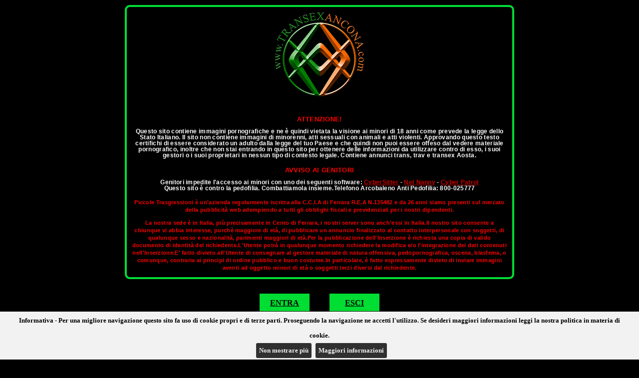

--- FILE ---
content_type: text/html
request_url: https://www.transexaosta.com/home.asp?xpag=6
body_size: 6473
content:

<!DOCTYPE html PUBLIC "-//W3C//DTD XHTML 1.0 Transitional//EN" "http://www.w3.org/TR/xhtml1/DTD/xhtml1-transitional.dtd">
<html xmlns="http://www.w3.org/1999/xhtml">
<head>
<meta http-equiv="Content-Type" content="text/html; charset=iso-8859-1"/>
<title>Annunci transex Aosta italiane e internazionali</title>
<meta name="viewport" content="width=device-width"/>
<meta name="description" content="Il sito di annunci transex di Aosta con trans e trav italiane e internazionali."/>
<link rel="icon" href="/img/favicon.png" type="image/png">
<link href="../css/disclaimertransex.css" rel="stylesheet" type="text/css"/>
<link href="../css/stilitransex.css" rel="stylesheet" type="text/css"/>
<link rel="stylesheet" href="../css/style.css?V13"/>
<link rel="stylesheet" href="../css/topannunci_carousel.css"/>
<link rel="stylesheet" href="../css/boutique.css"/>
<link rel="stylesheet" href="../css/owl.carousel.min.css"/>
<style type="text/css">
.testata {height:80px; background:url(../testate/transexaosta.jpg) no-repeat center;}
#splashlogo {width:200px; height:200px; margin:0px auto; padding:1px; background:url('../loghi/transexaosta.png') center bottom no-repeat; border:none;}
.owl-prev,.owl-next{position:absolute;top:0;margin-top:0px;width:50px;height:100%;text-align:center;opacity:0.4;display:block;z-index:1000;/*background:#000000 no-repeat center center;*/}
.owl-prev img,.owl-next img {position:relative; top:50%; margin-top:-38px;}
.owl-prev:hover,.owl-next:hover{filter:Alpha(Opacity=100);/*IE7 fix*/opacity:1;}
.owl-next{right:0px;background:#000000 url('/css/owl-next.png') no-repeat center center;}
.owl-prev{left:0px;background:#000000 url('/css/owl-prev.png') no-repeat center center;}
.owl-stage{height:158px!important;}
div.car-container{padding-bottom:20px;margin-bottom:6px;text-align:left;display:none;}
h5.car-head{color:#FFFFFF;margin:0px;font-size:17px;font-family: Arial;font-weight: 700;text-align:center;padding:10px 0px;}
div.car-frame{position:relative; width:222px; height:158px;}
div.car-frame iframe{position:absolute;top:0;left:0;width:100%;height:100%;background:transparent; z-index:5;}
div.car-frame iframe .container.fixed{width:222px;height:158px;}
div.car-live{background-color:green; position:absolute; width:40px; height:20px; top:4px; right:4px; background-color:#000000; color:white; border-radius:4px; font-weight:bold; font-size:14px; text-align:center; opacity:0.7; font-family:Sans-Serif; padding-top:3px; z-index:10;}
div.car-engine{overflow:hidden;max-height:158px;}
.owl-stage-outer{width:100%;max-width:1000px;}
</style>
<script type="text/javascript" src="../js/numPages.js"></script>
<script type="text/javascript" src="../js/libs/jquery-1.8.3.min.js"></script>
<script type="text/javascript" src="../js/libs/jquery.xdomainrequest.min.js"></script>
<script type="text/javascript" src="../js/libs/jquery.carouFredSel-6.1.0.js"></script>
<script type="text/javascript" src="../js/libs/imagesloaded.pkgd.min.js"></script>
<script type="text/javascript" src="../js/libs/jquery.carousel-1.1.js"></script>
<script type="text/javascript" src="../js/libs/jquery.boutique.min.js"></script>
<script type="text/javascript" src="../js/libs/owl.carousel.min.js"></script>
<script type="text/javascript" src="../js/carouseltopMatt.js?V2"></script>
<script type="text/javascript" src="../js/cookie.js?V2"></script>
<script type="text/javascript">
function scambia(name, url) {
	if (document.images[name]) {
		document.images[name].src = "img/transex/" + url;
	}
}

function preloadImages(urls) {
	var img = new Array();
	for (var i=0; i<urls.length; i++) {
		img[img.length] = new Image();
		img[img.length - 1].src = urls[i];
	}
}


function cambiacolore(idspan,colorerif)
{
document.getElementById(idspan).style.color=colorerif;
}

function tornacolore(idspan) {
	document.getElementById(idspan).style.color="#FFFFFF";
}
</script>
<link rel="stylesheet" href="css/jquery.cookiebar.css">
<script src="js/libs/jquery.cookiebar.js"></script>
<script>
//cookie law
$(document).ready(function(){$.cookieBar({append:true,fixed:true,bottom:true,forceShow:false,message:"Informativa - Per una migliore navigazione questo sito fa uso di cookie propri e di terze parti. Proseguendo la navigazione ne accetti l'utilizzo. Se desideri maggiori informazioni leggi la nostra politica in materia di cookie.<br>",acceptText:"Non mostrare più",policyButton:true,policyText:'Maggiori informazioni',policyURL:'http://www.piccoletrasgressioni.it/cookie_policy.asp'});});
//analytics
(function(i,s,o,g,r,a,m){i['GoogleAnalyticsObject']=r;i[r]=i[r]||function(){
(i[r].q=i[r].q||[]).push(arguments)},i[r].l=1*new Date();a=s.createElement(o),
m=s.getElementsByTagName(o)[0];a.async=1;a.src=g;m.parentNode.insertBefore(a,m)
})(window,document,'script','//www.google-analytics.com/analytics.js','ga');
ga('create','UA-50616465-3','auto');
ga('set','anonymizeIp',true);
ga('send','pageview');
</script>
</head>
<body style="background-color:#000000 !important">
<script type="text/javascript">
$(document).ready(function() {
	if (!framenumber) var framenumber = 1;
	createCarouselTOP(carouselType, framenumber);
});
</script>


<script type="text/javascript">checkCookie(26,' trans, trav e transex Aosta.');</script>
	
	<!--  -->
		<!-- 0 -->
		<!-- /home.asp -->
<form name="form1" action="home.asp" method="post">

<a name="top"></a>
<table cellpadding="0" cellspacing="0" id="tabcontorno">
<tr class="barrasu"><td></td></tr>
<tr class="testata"><td></td></tr>
<tr><td><a class="myButton"  href="http://www.annuncitransexitalia.it">annuncitransexitalia</a></td></tr>
<tr class="menualto"><td><br /></td></tr>
<tr><td valign="top">

<table cellpadding="0" cellspacing="0" id="tabmenu">
<tr>
<td class="menuhome"><img src="img/transex/homesite.jpg" name="home" class="bordo" alt="Home" /></td>
<td class="menugoccia"><img src="img/transex/goccia.gif" alt="" /></td>
<td class="menu"><a href="sitipersonali.asp"><img src="img/transex/sitipersonali.jpg" name="sitipersonali" alt="Regolamento" onmouseover="scambia(this.name, 'sitipersonali_over.jpg');" onmouseout="scambia(this.name, 'sitipersonali.jpg');"/></a></td>
<td class="menugoccia"><img src="img/transex/goccia.gif" alt="" /></td>
<td class="menu"><a href="contatti.asp"><img src="img/transex/contatti.jpg" name="contatti" alt="Contatti" onmouseover="scambia(this.name, 'contatti_over.jpg');" onmouseout="scambia(this.name, 'contatti.jpg');" /></a></td>
<td class="menugoccia"><img src="img/transex/goccia.gif" alt="" /></td>
<td class="menu"><a href="ricerca.asp"><img src="img/transex/ricerca_inter.jpg" name="ricercainter" alt="Ricerca Annunci" onmouseover="scambia(this.name, 'ricerca_inter_over.jpg');" onmouseout="scambia(this.name, 'ricerca_inter.jpg');" /></a></td>
<td class="menugoccia"><img src="img/transex/goccia.gif" alt="" /></td>
<td class="menu1"><img src="img/transex/ricerca_nome.jpg" name="ricercanome" alt="" /></td>
<td class="menu2"><input type="text" name="ric" id="ric" /></td>
<td class="menu3"><img src="img/transex/invia.jpg" name="invia" onclick="window.document.form1.submit();" class="pulsinvio" alt="" /></td>
<td class="menu">&nbsp;&nbsp;</td>
</tr>
</table>

</td></tr>
<tr class="menualto"><td></td></tr>

<tr><td>		
<table width="1000" border="0" align="center" cellpadding="0" cellspacing="0">
<tr>
<td width="10">&nbsp;</td>
<td width="980" class="sfondodentro">
<div align="center">

 <div class="loader-top-annunci">Annunci TOP CLASS</div>
		<div class="top-annunci" data-xmlfile="xclass-PT-IT-Ttransex-R1_" data-page="1" data-maxpage="1">
			<div class="container-carousel-topannunci">
				<div class="tipologia-topannunci"></div>
				<a id="top_anchor"></a>
				<div class="carousel-topannunci">
					<a id="boutique_prev" href="#"></a>
					<a id="boutique_next" href="#"></a>
					<ul id="boutique"></ul>
				</div>
			</div>
		</div>
	</div>

</td>
<td width="10">&nbsp;</td>
</tr></table></td></tr>
  

<tr><td class="linkoro" style="padding-top: 5px;"><a href="home.asp?xpag=5"><img src="img/transex/ind.jpg" alt="" class="muovi" name="ind1" onmouseover="scambia(this.name, 'ind2.jpg');" onmouseout="scambia(this.name, 'ind.jpg');" /></a>&nbsp;&nbsp;<a href="home.asp?xpag=1"> 1 </a>&nbsp;<a href="home.asp?xpag=2"> 2 </a>&nbsp;<a href="home.asp?xpag=3"> 3 </a>&nbsp;<a href="home.asp?xpag=4"> 4 </a>&nbsp;<a href="home.asp?xpag=5"> 5 </a>&nbsp;<span> 6 </span>&nbsp;<a href="home.asp?xpag=7"> 7 </a>&nbsp;<a href="home.asp?xpag=8"> 8 </a>&nbsp;<a href="home.asp?xpag=9"> 9 </a>&nbsp;<a href="home.asp?xpag=10"> 10 </a>&nbsp;<a href="home.asp?xpag=11"> 11 </a>&nbsp; &nbsp;<a href="home.asp?xpag=7"><img src="img/transex/ava.jpg" alt="" class="muovi" name="ava1" onmouseover="scambia(this.name, 'ava2.jpg');" onmouseout="scambia(this.name, 'ava.jpg');" /></a>&nbsp;</td></tr>

<tr><td>
<table cellpadding="0" cellspacing="0" id="tabvetrina">
<tr><td><br /></td></tr>
<!-- COMINCIA IL CORPO -->
<tr><td width="44">&nbsp;</td>
<td>
<table cellpadding="0" cellspacing="0" class="vetrina">
<tr><td colspan="3" class="vetrinasu">LATINA</td></tr>
<tr><td class="vetrinas"></td><td style="background:url('https://img.toptransexclass.it/28516/250/trav-71720-20240122105822-524712.jpg') no-repeat center center;"><a href="scheda.asp?id=28516"><img src="img/transex/immagine-trav.gif" width="250" height="375" alt="Nina Provocante Latina" onmouseover="cambiacolore('i1000','#EE5D08');" onmouseout="tornacolore('i1000');" /></a></td><td class="vetrinad"></td></tr>
<tr><td colspan="3" class="vetrinagiu"><span id="i1000">Nina Provocante </span></td></tr>
</table>
</td>

<td>
<table cellpadding="0" cellspacing="0" class="vetrina">
<tr><td colspan="3" class="vetrinasu">ROMA</td></tr>
<tr><td class="vetrinas"></td><td style="background:url('https://img.toptransexclass.it/17213/250/trav-53133-20240701144422-192559.jpg') no-repeat center center;"><a href="scheda.asp?id=17213"><img src="img/transex/immagine-trav.gif" width="250" height="375" alt="Elisa Lamborghini Roma" onmouseover="cambiacolore('i1001','#EE5D08');" onmouseout="tornacolore('i1001');" /></a></td><td class="vetrinad"></td></tr>
<tr><td colspan="3" class="vetrinagiu"><span id="i1001">Elisa Lamborghini </span></td></tr>
</table>
</td>

<td>
<table cellpadding="0" cellspacing="0" class="vetrina">
<tr><td colspan="3" class="vetrinasu">VALMONTONE</td></tr>
<tr><td class="vetrinas"></td><td style="background:url('https://img.toptransexclass.it/29139/250/trans-72746-20230510154332-258532.jpg') no-repeat center center;"><a href="scheda.asp?id=29139"><img src="img/transex/immagine-trans.gif" width="250" height="375" alt="Gaya Valmontone" onmouseover="cambiacolore('i1002','#000000');" onmouseout="tornacolore('i1002');" /></a></td><td class="vetrinad"></td></tr>
<tr><td colspan="3" class="vetrinagiu"><span id="i1002">Gaya </span></td></tr>
</table>
</td>
<td width="44">&nbsp;</td></tr><tr><td style="font-size:10px;"><br /></td></tr><tr><td width="44">&nbsp;</td>
<td>
<table cellpadding="0" cellspacing="0" class="vetrina">
<tr><td colspan="3" class="vetrinasu">ROMA</td></tr>
<tr><td class="vetrinas"></td><td style="background:url('https://img.toptransexclass.it/429/250/trans-9627-20241227114258-604964.jpg') no-repeat center center;"><a href="scheda.asp?id=429"><img src="img/transex/immagine-trans.gif" width="250" height="375" alt="Bianca Freireroma" onmouseover="cambiacolore('i1003','#000000');" onmouseout="tornacolore('i1003');" /></a></td><td class="vetrinad"></td></tr>
<tr><td colspan="3" class="vetrinagiu"><span id="i1003">Bianca Freire</span></td></tr>
</table>
</td>

<td>
<table cellpadding="0" cellspacing="0" class="vetrina">
<tr><td colspan="3" class="vetrinasu">ROMA</td></tr>
<tr><td class="vetrinas"></td><td style="background:url('https://img.toptransexclass.it/316/250/trans-2559-20230321155533-846335.jpg') no-repeat center center;"><a href="scheda.asp?id=316"><img src="img/transex/immagine-trans.gif" width="250" height="375" alt="Minorca Roma" onmouseover="cambiacolore('i1004','#000000');" onmouseout="tornacolore('i1004');" /></a></td><td class="vetrinad"></td></tr>
<tr><td colspan="3" class="vetrinagiu"><span id="i1004">Minorca </span></td></tr>
</table>
</td>

<td>
<table cellpadding="0" cellspacing="0" class="vetrina">
<tr><td colspan="3" class="vetrinasu">ROMA</td></tr>
<tr><td class="vetrinas"></td><td style="background:url('https://img.toptransexclass.it/9207/250/trans-4577-20220701145918-377899.jpg') no-repeat center center;"><a href="scheda.asp?id=9207"><img src="img/transex/immagine-trans.gif" width="250" height="375" alt="Nathalie Roma" onmouseover="cambiacolore('i1005','#000000');" onmouseout="tornacolore('i1005');" /></a></td><td class="vetrinad"></td></tr>
<tr><td colspan="3" class="vetrinagiu"><span id="i1005">Nathalie </span></td></tr>
</table>
</td>
<td width="44">&nbsp;</td></tr><tr><td style="font-size:10px;"><br /></td></tr><tr><td width="44">&nbsp;</td>
<td>
<table cellpadding="0" cellspacing="0" class="vetrina">
<tr><td colspan="3" class="vetrinasu">ROMA</td></tr>
<tr><td class="vetrinas"></td><td style="background:url('https://img.toptransexclass.it/31595/250/trans-77022-20251030163003-573240.jpg') no-repeat center center;"><a href="scheda.asp?id=31595"><img src="img/transex/immagine-trans.gif" width="250" height="375" alt="Clara Bouvier Roma" onmouseover="cambiacolore('i1006','#000000');" onmouseout="tornacolore('i1006');" /></a></td><td class="vetrinad"></td></tr>
<tr><td colspan="3" class="vetrinagiu"><span id="i1006">Clara Bouvier </span></td></tr>
</table>
</td>

<td>
<table cellpadding="0" cellspacing="0" class="vetrina">
<tr><td colspan="3" class="vetrinasu">RIETI</td></tr>
<tr><td class="vetrinas"></td><td style="background:url('https://img.toptransexclass.it/30218/250/trans-74120-20240917160027-320566.jpg') no-repeat center center;"><a href="scheda.asp?id=30218"><img src="img/transex/immagine-trans.gif" width="250" height="375" alt="Karla Ferraiz Rieti" onmouseover="cambiacolore('i1007','#000000');" onmouseout="tornacolore('i1007');" /></a></td><td class="vetrinad"></td></tr>
<tr><td colspan="3" class="vetrinagiu"><span id="i1007">Karla Ferraiz </span></td></tr>
</table>
</td>

<td>
<table cellpadding="0" cellspacing="0" class="vetrina">
<tr><td colspan="3" class="vetrinasu">LATINA</td></tr>
<tr><td class="vetrinas"></td><td style="background:url('https://img.toptransexclass.it/23174/250/trans-60040-20260127152911-442248.jpg') no-repeat center center;"><a href="scheda.asp?id=23174"><img src="img/transex/immagine-trans.gif" width="250" height="375" alt="Camilla Piccante Latina" onmouseover="cambiacolore('i1008','#000000');" onmouseout="tornacolore('i1008');" /></a></td><td class="vetrinad"></td></tr>
<tr><td colspan="3" class="vetrinagiu"><span id="i1008">Camilla Piccante </span></td></tr>
</table>
</td>
<td width="44">&nbsp;</td></tr><tr><td style="font-size:10px;"><br /></td></tr><tr><td width="44">&nbsp;</td>
<td>
<table cellpadding="0" cellspacing="0" class="vetrina">
<tr><td colspan="3" class="vetrinasu">ROMA</td></tr>
<tr><td class="vetrinas"></td><td style="background:url('https://img.toptransexclass.it/28711/250/trav-72018-20260112145113-343715.jpg') no-repeat center center;"><a href="scheda.asp?id=28711"><img src="img/transex/immagine-trav.gif" width="250" height="375" alt="Laura Delfin Roma" onmouseover="cambiacolore('i1009','#EE5D08');" onmouseout="tornacolore('i1009');" /></a></td><td class="vetrinad"></td></tr>
<tr><td colspan="3" class="vetrinagiu"><span id="i1009">Laura Delfin </span></td></tr>
</table>
</td>

<td>
<table cellpadding="0" cellspacing="0" class="vetrina">
<tr><td colspan="3" class="vetrinasu">ROMA</td></tr>
<tr><td class="vetrinas"></td><td style="background:url('https://img.toptransexclass.it/25113/250/trans-61298-20230508152217-991494.jpg') no-repeat center center;"><a href="scheda.asp?id=25113"><img src="img/transex/immagine-trans.gif" width="250" height="375" alt="Karol K  Roma" onmouseover="cambiacolore('i1010','#000000');" onmouseout="tornacolore('i1010');" /></a></td><td class="vetrinad"></td></tr>
<tr><td colspan="3" class="vetrinagiu"><span id="i1010">Karol K  </span></td></tr>
</table>
</td>

<td>
<table cellpadding="0" cellspacing="0" class="vetrina">
<tr><td colspan="3" class="vetrinasu">ROMA</td></tr>
<tr><td class="vetrinas"></td><td style="background:url('https://img.toptransexclass.it/28038/250/trans-71111-20250908164523-470115.jpg') no-repeat center center;"><a href="scheda.asp?id=28038"><img src="img/transex/immagine-trans.gif" width="250" height="375" alt="Monik Lestrange Roma" onmouseover="cambiacolore('i1011','#000000');" onmouseout="tornacolore('i1011');" /></a></td><td class="vetrinad"></td></tr>
<tr><td colspan="3" class="vetrinagiu"><span id="i1011">Monik Lestrange </span></td></tr>
</table>
</td>
<td width="44">&nbsp;</td></tr><tr><td style="font-size:10px;"><br /></td></tr><tr><td width="44">&nbsp;</td>
<td>
<table cellpadding="0" cellspacing="0" class="vetrina">
<tr><td colspan="3" class="vetrinasu">ROMA</td></tr>
<tr><td class="vetrinas"></td><td style="background:url('https://img.toptransexclass.it/8710/250/trans-42401-20210617185644-294875.jpg') no-repeat center center;"><a href="scheda.asp?id=8710"><img src="img/transex/immagine-trans.gif" width="250" height="375" alt="Ruby Asiatica Roma" onmouseover="cambiacolore('i1012','#000000');" onmouseout="tornacolore('i1012');" /></a></td><td class="vetrinad"></td></tr>
<tr><td colspan="3" class="vetrinagiu"><span id="i1012">Ruby Asiatica </span></td></tr>
</table>
</td>

<td>
<table cellpadding="0" cellspacing="0" class="vetrina">
<tr><td colspan="3" class="vetrinasu">ROMA</td></tr>
<tr><td class="vetrinas"></td><td style="background:url('https://img.toptransexclass.it/19390/250/trans-55483-20251028111001-351716.jpg') no-repeat center center;"><a href="scheda.asp?id=19390"><img src="img/transex/immagine-trans.gif" width="250" height="375" alt="Rebecca Ferraz Pornostar Roma" onmouseover="cambiacolore('i1013','#000000');" onmouseout="tornacolore('i1013');" /></a></td><td class="vetrinad"></td></tr>
<tr><td colspan="3" class="vetrinagiu2"><span id="i1013">Rebecca Ferraz Pornostar </span></td></tr>
</table>
</td>

<td>
<table cellpadding="0" cellspacing="0" class="vetrina">
<tr><td colspan="3" class="vetrinasu">ROMA</td></tr>
<tr><td class="vetrinas"></td><td style="background:url('https://img.toptransexclass.it/712/250/trans-21895-20220509143138-157341.jpg') no-repeat center center;"><a href="scheda.asp?id=712"><img src="img/transex/immagine-trans.gif" width="250" height="375" alt="Valeria Italiana Roma" onmouseover="cambiacolore('i1014','#000000');" onmouseout="tornacolore('i1014');" /></a></td><td class="vetrinad"></td></tr>
<tr><td colspan="3" class="vetrinagiu"><span id="i1014">Valeria Italiana </span></td></tr>
</table>
</td>
<td width="44">&nbsp;</td></tr><tr><td style="font-size:10px;"><br /></td></tr>

</table>
</td></tr>
<tr><td class="linkoro" style="padding-top: 5px;"><a href="home.asp?xpag=5"><img src="img/transex/ind.jpg" alt="" class="muovi" name="ind1" onmouseover="scambia(this.name, 'ind2.jpg');" onmouseout="scambia(this.name, 'ind.jpg');" /></a>&nbsp;&nbsp;<a href="home.asp?xpag=1"> 1 </a>&nbsp;<a href="home.asp?xpag=2"> 2 </a>&nbsp;<a href="home.asp?xpag=3"> 3 </a>&nbsp;<a href="home.asp?xpag=4"> 4 </a>&nbsp;<a href="home.asp?xpag=5"> 5 </a>&nbsp;<span> 6 </span>&nbsp;<a href="home.asp?xpag=7"> 7 </a>&nbsp;<a href="home.asp?xpag=8"> 8 </a>&nbsp;<a href="home.asp?xpag=9"> 9 </a>&nbsp;<a href="home.asp?xpag=10"> 10 </a>&nbsp;<a href="home.asp?xpag=11"> 11 </a>&nbsp; &nbsp;<a href="home.asp?xpag=7"><img src="img/transex/ava.jpg" alt="" class="muovi" name="ava1" onmouseover="scambia(this.name, 'ava2.jpg');" onmouseout="scambia(this.name, 'ava.jpg');" /></a>&nbsp;</td></tr>

<tr><td class="top"><a href="#top">TOP</a>&nbsp;&nbsp;<br /></td></tr>
<tr><td>

<div style="margin:15px;">
  <div id="div-carousel-orizzontale-webcam" style="background-color:#0c0;height:210px;border-radius:5px;">
    <h5 class="car-head">La Tua Cam trans - Trova la tua vicina di casa in cam</h5>
    <div id="owl-carousel-orizzontale-webcam" class="car-engine"></div>
  </div>
<hr>
<div id="div-carousel-orzzontale-sexychat" style="background-color:#0c0;border-radius:5px;"><h5 class="car-head">La Tua trans in Chat</h5><iframe style="display:block;background-color:#0c0;border-radius:5px;" marginWidth="0" marginHeight="0" frameBorder="no" src="https://creative.rmhfrtnd.com/widgets/v4/Universal?gender=femaleTranny%2CmaleTranny&modelsCountry=it&modelsLanguage=it&hideModelName=1&playButton=1&thumbsMargin=10&hideButton=1&hideTitle=1&userId=66d8e8f6f8537cb023b5c1f2cdacd70faf49609e0277a6413fdd0e91e5a2c76b"></iframe></div>
<a href="https://www.onlytrans.it"><img class="img_mobile" src="/img/onlytrans-fans-mobile.jpg" style="width:100%; height: auto; margin-top: 4%;"><img class="img_desktop" src="/img/onlytrans-fans.jpg" style="width:100%; height: auto; margin-top: 4%;"></a>
<a href="https://www.ilpiccolemagazine.tv/" title="Il Piccole Magazine TV" alt="Il Piccole Magazine TV"><img class="img_mobile" src="/img/PiccoleTVm.jpg" style="width:100%; height: auto; margin-top: 1%;" title="Il Piccole Magazine TV" alt="Il Piccole Magazine TV"><img class="img_desktop" src="/img/PiccoleTV.jpg" style="width:100%; height: auto; margin-top: 1%;" title="Il Piccole Magazine TV" alt="Il Piccole Magazine TV"></a>  
<a href="https://www.ilpiccolemagazine.it/" title="Il Piccole Magazine" alt="Il Piccole Magazine"><img class="img_mobile" src="/img/PiccoleMagazinem.jpg" style="width:100%; height: auto; margin-top: 1%;" title="Il Piccole Magazine" alt="Il Piccole Magazine"><img class="img_desktop" src="/img/PiccoleMagazine.jpg" style="width:100%; height: auto; margin-top: 1%;" title="Il Piccole Magazine" alt="Il Piccole Magazine"></a> 
</div>
</td></tr>
<tr><td class="barragiu">&nbsp;&nbsp;<a href="https://www.piccoletrasgressioni.it/" target="_blank">Piccole Trasgressioni &reg;</a>&nbsp;P.I. 01974570382&nbsp;&nbsp;&nbsp;&nbsp;<a href="privacy.asp" target="_blank">Privacy</a>&nbsp;|&nbsp;<a href="https://www.piccoletrasgressioni.it/cookie_policy.asp" target="_blank">Cookie policy</a><span style="float:right;color:#FFF;">Ciò che vedi è ciò che trovi &reg;</span></div></td></tr>
</table>
</form>
<script>

iar=0

$(document).ready(function(){

  tipoc='webcam';
	console.log("https://www.piccoletrasgressioni.it/mediadata/mediaweb-webcam-trans.htm");
  if (tipoc=='webcam'){
    iar=(iar+1);
    $.get("https://www.piccoletrasgressioni.it/mediadata/mediaweb-webcam-trans.htm")
		.done(function(data){
			$("#div-carousel-orizzontale-webcam").show();
			owlbasso2=$("#owl-carousel-orizzontale-webcam");
			owlbasso2.html(data);
			owlbasso2.owlCarousel({center:true,items:8,lazyLoad:false,loop:true,margin:0,autoplay:true,autoplayTimeout:8000,autoplayHoverPause:true,autoWidth:true,nav:true,navRewind:false,navText:["",""],dots:false,slideBy:1,itemElement:'div',stageElement:'div'}); //avanza di 1 slot
		});
	}
});

</script>
</body>
</html>

--- FILE ---
content_type: text/css
request_url: https://www.transexaosta.com/css/disclaimertransex.css
body_size: 731
content:
#fade {display:none; position:fixed; left:0px; top:0px; background-color:#000000; z-index:100; width:100%; height:100%; opacity:1;}
#newdisclaimer {display:none; font-family:Arial; background-color:#000000; max-height:650px; height:80%; z-index:200;}
#splashbox {width:98%; max-width:772px; height:94%; max-height:600px; overflow:auto; margin:10px auto 10px auto; text-align:center; font-size:12px; line-height:12px; letter-spacing:0.3px; color:#ffffff; text-align:center; border:4px solid #00DD33; -webkit-box-shadow: 0px 0px 20px #000; -moz-box-shadow: 0px 0px 20px #000; box-shadow: 0px 0px 20px #000; -webkit-border-radius: 10px; -moz-border-radius: 10px; border-radius:10px;}
#splashbox a {color:#CA0000;}

#splashcontent {text-align:center; padding:0px 10px;margin-top:15px;}
#splashcontent h4 {text-align:center; font-size:13px; margin-bottom:0; color:red;}
#splashcontent2 {text-align:center; padding:0px 10px;margin-top:15px;}
#splashcontent2 p {color:#FF0000;font-size:11px; line-height:15px;}

#pulsantisplash {width:240px; margin:0px auto 0px auto; overflow:hidden; font-size:16px;}
#pulsantisplash .btn-splash {display:block; float:left; width:80px; text-align:center; color:#000000; background:#00DD33; padding:10px; font-weight:bold; text-transform:uppercase;}

#btn-splash-entra {margin:2px 20px 10px 0px;}
#btn-splash-esci {margin:2px 0px 10px 20px;}

#pulsantisplash .btn-splash:hover {text-decoration:none; background:#CA0000;}
/*--Making IE6 Understand Fixed Positioning--*/
/*
*html #fade {position:absolute;}
*html .popup_block {position: absolute;}
*/

@media (max-width:767px)
{
#pulsantisplash {width:500px; font-size:24px;}
#pulsantisplash .btn-splash {width:210px;}
}

@media (max-width:480px)
{
#pulsantisplash {width:340px; font-size:28px;}
#pulsantisplash .btn-splash {width:130px;}
}

@media (max-width:320px)
{
#pulsantisplash {width:300px; font-size:24px;}
#pulsantisplash .btn-splash {width:110px;}
}

@media (max-height:320px)
{
#newdisclaimer {height:70%;}
#splashlogo {display:none;}
}

--- FILE ---
content_type: text/css
request_url: https://www.transexaosta.com/css/stilitransex.css
body_size: 3470
content:
body {background-color: #000000; background-repeat: repeat-x; margin:0px; padding:0px; text-align:center; font-family: Georgia, 'Times New Roman', Times, serif; font-size:18px; font-weight:bold;}
#tabcontorno {width:1000px; margin:auto; padding:0px; border:1px solid #EE5D08; text-align:center;}
#tabins {width:1000px; margin:auto; padding:0px; text-align:center;}
#tabmenu {width:1000px; margin:auto; padding:0px; text-align:center; vertical-align:top;}
#ric {font-size:18px; width:140px; background-color:#FFFFFF; color:#000000; border: 2px solid #EE5D08; position:relative; top:-5px;}
#tabvetrina {width:1000px; margin:auto; padding:0px; text-align:center;}
.barrasu {height:13px; background-image:url(../img/transex/barra_su.jpg); background-repeat:no-repeat; background-position:center; }
.barragiu {height:13px; background-image:url(../img/transex/barra_giu.jpg); background-repeat:no-repeat; background-position:center; text-align:left; font-weight:bold; font-size:14px;}
.barragiu a:link {color:#FFFFFF; text-decoration:none;}
.barragiu a:visited {color:#FFFFFF; text-decoration:none;}
.barragiu a:hover {color:#008D03; text-decoration:none;}

.logo {height:130px; width:180px; background-image:url(../img/transex/logo_top_class.jpg); background-repeat:no-repeat; background-position:left;}
.nomerag {height:130px; text-align:center;}
.menualto {height:2px; background-image:url(../img/transex/barra_menu.jpg); background-repeat:no-repeat; background-position:center;}
.menu {width:auto; height:10px; vertical-align:top;}
.menuhome {width:auto; height:10px; vertical-align:top; padding-left:10px;}
.menugoccia {width:16px; height:10px; vertical-align:top; padding-left:16px; padding-right:16px; margin:0px;}
.menu1 {width:160px; height:10px; vertical-align:top;}
.menu2 {width:150px; height:10px; vertical-align:top;}
.menu3 {width:20px; height:10px; vertical-align:top; cursor:pointer;}
.pulsinvio {position:relative; top:-6px;}
.vetrina {width:304px; height:300px; margin:0px; padding:0px; text-align:center; }
.vetrinas {height:375px; width:27px; background-image:url(../img/transex/vetrinas.jpg); background-repeat:no-repeat; background-position:right;}

.vetrinasu {text-align:center; height:42px; background-image:url(../img/transex/vetrinasu.jpg); background-repeat:no-repeat; background-position:center bottom; font-family: Georgia, 'Times New Roman', Times, serif; font-size:18px; font-weight:bold;}
.vetrinad {height:375px; width:27px; background-image:url(../img/transex/vetrinad.jpg); background-repeat:no-repeat; background-position:left;}
.vetrinagiu {text-align:center; height:42px; background-image:url(../img/transex/vetrinagiu.jpg); background-repeat:no-repeat; background-position:center top; color:#FFFFFF; font-family: Georgia, 'Times New Roman', Times, serif; font-size:18px; font-weight:bold;}
.vetrinagiu2 {text-align:center; height:42px; background-image:url(../img/transex/vetrinagiu.jpg); background-repeat:no-repeat; background-position:center top; color:#FFFFFF; font-family: Georgia, 'Times New Roman', Times, serif; font-size:14px; font-weight:bold;}
.vetrinagiu3 {text-align:center; height:42px; background-image:url(../img/transex/vetrinagiu.jpg); background-repeat:no-repeat; background-position:center top; color:#FFFFFF; font-family: Georgia, 'Times New Roman', Times, serif; font-size:12px; font-weight:bold;}


.norisultati {text-align:center; font-family: Georgia, 'Times New Roman', Times, serif; font-size:18px; font-weight:bold; color:#00DD33;}
.norisultati a:link {color:#008D03; text-decoration:none;}
.norisultati a:visited {color:#008D03; text-decoration:none;}
.norisultati a:hover {color:#00FF00; text-decoration:none;}

.homeritorna {vertical-align:top; text-align:right;}
.opzionimenu {width:180px; vertical-align:top; }
.corpo {width:820px; vertical-align:top;}

.fotosuo {height:7px; width:570px; background-image:url(../img/transex/fotosuo.jpg); background-repeat:no-repeat; background-position:center bottom;}
.fotogiuo {height:7px; width:570px; background-image:url(../img/transex/fotogiuo.jpg); background-repeat:no-repeat; background-position:center top;}
.fotoso {height:394px; width:30px; background-image:url(../img/transex/fotoso.jpg); background-repeat:no-repeat; background-position:center;}
.fotodo {height:394px; width:30px; background-image:url(../img/transex/fotodo.jpg); background-repeat:no-repeat; background-position:center;}

.fotosuv {height:30px; width:436px; background-image:url(../img/transex/fotosuv.jpg); background-repeat:no-repeat; background-position:center bottom;}
.fotogiuv {height:30px; width:436px; background-image:url(../img/transex/fotogiuv.jpg); background-repeat:no-repeat; background-position:center top;}
.fotosv {height:570px; width:30px; background-image:url(../img/transex/fotosv.jpg); background-repeat:no-repeat; background-position:right;}
.fotodv {height:570px; width:30px; background-image:url(../img/transex/fotodv.jpg); background-repeat:no-repeat; background-position:left;}

.frecciao {width:95px; text-align:center;}
.frecciav {width:190px; text-align:center;}
.frecciad {position:relative; right:30px; top:-118px;}
.freccias {position:relative; left:30px; top:-118px;}
.frecciat {position:relative; top:10px;}
.fotograndeo {width:570px; height:380px; text-align:center; vertical-align:middle; }
.fotograndev {width:380px; height:570px; text-align:center; vertical-align:middle; }
.celfreccias {width:190px; text-align:left;}
.celfrecciad {width:190px; text-align:right;}
.celfrecciac {width:95px; text-align:center;}
.celfrecciat {width:820px; text-align:center;}
.linkoro {height:15px; color:#FFFFFF; font-family: 'Times New Roman', Times, serif; font-size:28px; font-weight:bold; text-align:center; vertical-align:bottom; }
.linkoro a:link {color:#00DD33; text-decoration:none;}
.linkoro a:visited {color:#00DD33; text-decoration:none;}
.linkoro a:hover {color:#FFF; text-decoration:none;}
.top {width:100%; text-align:right; font-size:17px; font-family: 'Times New Roman', Times, serif;}
.top a:link {color:#FFFFFF; text-decoration:none;}
.top a:visited {color:#FFFFFF; text-decoration:none;}
.top a:hover {color:#008D03; text-decoration:none;}
.muovi {position:relative; top:2px;}

.regolamento {width:796px; margin:auto; text-align:center;}
.intregolamento {font-family: Georgia, 'Times New Roman', Times, serif; font-size:20px; font-weight:bold; color:#008D03;}
.txtregolamento {text-align:justify; font-family: Georgia, 'Times New Roman', Times, serif; font-size:16px; font-weight:bold; color:#FFFFFF; padding-left:10px; padding-right:10px;}

.contatti {text-align:center; font-family: Georgia, 'Times New Roman', Times, serif; font-size:20px; font-weight:bold; color:#008D03;}
.txtcontatti {text-align:center; font-family: Georgia, 'Times New Roman', Times, serif; font-size:16px; font-weight:bold; color:#99FFCC; padding-left:10px; padding-right:10px;}
.txtcontatti a:link {color:#99FFCC; text-decoration:none;}
.txtcontatti a:visited {color:#99FFCC; text-decoration:none;}
.txtcontatti a:hover {color:#00FF00; text-decoration:none;}
.bordo {border-bottom:1px solid #008D03; }
img {border:none; }

.cornss {width:29px; height:28px; background-image:url(../img/transex/cornss.jpg); background-repeat:no-repeat; background-position:center;}
.cornsg {width:29px; height:28px; background-image:url(../img/transex/cornsg.jpg); background-repeat:no-repeat; background-position:center;}
.cornds {width:29px; height:28px; background-image:url(../img/transex/cornds.jpg); background-repeat:no-repeat; background-position:center;}
.corndg {width:29px; height:28px; background-image:url(../img/transex/corndg.jpg); background-repeat:no-repeat; background-position:center;}
.cornorr {height:29px; background-image:url(../img/transex/corn.jpg); background-repeat:repeat-x; background-position:left;}
.cornver {width:29px; background-image:url(../img/transex/cornv.jpg); background-repeat:repeat-y;}

.gallsu {height:10px; width:612px; background-image:url(../img/transex/gallsu.jpg); background-repeat:no-repeat; background-position:center top;}
.gallgiu {height:10px; width:612px; background-image:url(../img/transex/gallgiu.jpg); background-repeat:no-repeat; background-position:center bottom;}
.gallss {height:10px; width:32px; background-image:url(../img/transex/gallss.jpg); background-repeat:no-repeat; background-position:center top;}
.gallsg {height:10px; width:32px; background-image:url(../img/transex/gallsg.jpg); background-repeat:no-repeat; background-position:center bottom;}
.gallss2 {height:170px; width:32px; background-image:url(../img/transex/gallss2.jpg); background-repeat:repeat-y; background-position:center top; background-color:#009B01;}
.gallsg2 {height:170px; width:32px; background-image:url(../img/transex/gallsg2.jpg); background-repeat:repeat-y; background-position:center bottom; background-color:#009B01;}

.gallds {height:10px; width:32px; background-image:url(../img/transex/gallds.jpg); background-repeat:no-repeat; background-position:center top;}
.galldg {height:10px; width:32px; background-image:url(../img/transex/galldg.jpg); background-repeat:no-repeat; background-position:center bottom;}
.gallds2 {height:170px; width:32px; background-image:url(../img/transex/gallds2.jpg); background-repeat:repeat-y; background-position:center top; background-color:#009B01;}
.galldg2 {height:170px; width:32px; background-image:url(../img/transex/galldg2.jpg); background-repeat:repeat-y; background-position:center bottom; background-color:#009B01;}
.galltd {height:auto; width:32px; background-color:#009B01; background-repeat:no-repeat; background-position:center;}
.gall {width:612px; height:364px; text-align:center; vertical-align:top;}

.wapsu {height:124px; width:398px; background-image:url(../img/transex/iphone_su.jpg); background-repeat:no-repeat; background-position:left top;}
.wapgiu {height:122px; width:398px; background-image:url(../img/transex/iphone_giu.jpg); background-repeat:no-repeat; background-position:left bottom;}
.waps {height:500px; width:37px; background-image:url(../img/transex/iphone_s.jpg); background-repeat:no-repeat; background-position:center;}
.wapd {height:500px; width:34px; background-image:url(../img/transex/iphone_d.jpg); background-repeat:no-repeat; background-position:center;}

.wapcont {vertical-align:top; height:500px; width:327px; background-color:#FFFFFF; text-align:center; font-size:14px; font-family:serif; color:#000000; font-weight:normal;}
.wapcont div {text-align:justify; padding-left:10px; padding-right:10px;}
.wapcont #wapnome {background-color:#008D03; text-align:center; font-size:16px; font-weight:bold; padding:2px 0px 2px 4px; margin:0px 0px 0px 0px; line-height:16px; color:#FFFFFF;}
.descwap {text-align:center; vertical-align:top; width:auto; margin:auto;}
.../imgwap {border-bottom:2px solid #008D03; font-size:20px;}
.waptxt {text-align:justify; padding-left:10px; color:#FFFFFE; font-size:16px;}
.wapcenter {text-align:center; padding-left:10px;}

.loccon {width:608px; height:364px; border:2px solid #008D03; color:#FFFFFF; font-family: Georgia, 'Times New Roman', Times, serif; font-size:10px; font-weight:bold; vertical-align:top;}
.testoloc {font-size:22px; text-align:left; padding-left:20px; padding-right:20px;}
.testotour {font-size:24px; text-align:center; padding-left:20px; padding-right:20px;}
.gallcon {width:608px; height:364px; border:1px solid #008D03;}
.tabloc {text-align:center; width:608px;}
.tdgal {width:120px; height:180px; border:1px solid #008D03;}
.tdgalno {width:120px; height:180px; border:1px solid #008D03; border-left-color:#000000; border-right-color:#000000; }
.celfrecciagal {width:72px; text-align:center;}
.celfrecciagal1 {width:72px; text-align:center;}
.celfrecciagal2 {width:8px; text-align:center;}
.sposgal {height:15px; color:#FFFFFF; font-family: 'Times New Roman', Times, serif; font-size:17px; font-weight:bold; text-align:center; vertical-align:bottom; }
.sposgal a:link {color:#00FF00; text-decoration:none;}
.sposgal a:visited {color:#00FF00; text-decoration:none;}
.sposgal a:hover {color:#008D03; text-decoration:none;}
.testoloc a:link {color:#00FF00; text-decoration:none;}
.testoloc a:visited {color:#00FF00; text-decoration:none;}
.testoloc a:hover {color:#008D03; text-decoration:none;}
.testoloc > b {color:#00FF33;}

.testointro {text-align:justify; color:#CEBD6E; font-family: 'Times New Roman', Times, serif; font-size:18px; font-weight:400;}
.testointroge {text-align:center; color:#CEBD6E; font-family: 'Times New Roman', Times, serif; font-size:19px; font-weight:bold;}
.benvenuti {text-align:center; color:#CEBD6E; font-family: 'Times New Roman', Times, serif; font-size:30px; font-weight:bold;}
.testointro a:link {color:#FFFFFF; text-decoration:none;}
.testointro a:visited {color:#FFFFFF; text-decoration:none;}
.testointro a:hover {color:#CEBD6E; text-decoration:none;}
.testotel {font-family:Verdana,'Arial Black','sans-serif'; color:#FFFFFF;font-size:34px; text-align:center; padding-left:20px; padding-right:20px;}
.testotel a:link {color:#FFFFFF; text-decoration:none;}
.testotel a:visited {color:#FFFFFF; text-decoration:none;}
.testotel a:hover {color:#008D03; text-decoration:none;}
.oro {color:#FFFFFF;}
.colore {color:#00DD33;}
.testo {color:#FFFFFF; font-family: Georgia, 'Times New Roman', Times, serif; font-size:18px; font-weight:bold;}

.tablegalleria {width:498px; border:1px solid #008D03; margin:auto; text-align:left; color:#008D03;}
.contornosfondo {border-bottom:1px solid #008D03; line-height:26px; text-align:center;}
.td1 {width:1px; background-color:#008D03;}
.tablegalleria a:link {color:#00FF00; text-decoration:none;}
.tablegalleria a:visited {color:#00FF00; text-decoration:none;}
.tablegalleria a:hover {color:#008D03; text-decoration:none;}
.tdgalleria {padding-left:5px;}
.nuovaricerca {text-align:center; color:#00FF00;}

.videotab {padding:0px; border:0px; width:676px;}
.videopul {width:229px; vertical-align:top; text-align:center;}
.videogiu {height:49px; width:447px; background-image:url(../img/transex/video_giu.jpg); background-repeat:no-repeat; background-position:center top;}
.videosu {height:49px; width:447px; background-image:url(../img/transex/video_su.jpg); background-repeat:no-repeat; background-position:center bottom;}
.videos {height:273px; width:48px; background-image:url(../img/transex/video_latos.jpg); background-repeat:repeat-y; background-position:right center;}
.videod {height:273px; width:48px; background-image:url(../img/transex/video_latod.jpg); background-repeat:repeat-y; background-position:left center;}
.videoflv {height:273px; width:351px; background-color:#000000;}
.txtregolamento a:link {color:#008D03; text-decoration:none;}
.txtregolamento a:visited {color:#008D03; text-decoration:none;}
.txtregolamento a:hover {color:#00FF00; text-decoration:none;}

#testoPresentazione {
	font-size: 14px;
	font-family: Segoe, "Segoe UI", "DejaVu Sans", "Trebuchet MS", Verdana, sans-serif;
	color:#FFFFFF;
}

.nome_testata{
font-family: 'Allura', cursive;
color:#009A00;
font-size:70px;
font-weight: lighter;
margin-top: 20px; margin-bottom: 0px;

}

.colonna{
width: 450px;color:#FFF; background:url(../img/transex/sfondocitta.png); margin-left: 20px;margin-top: 15px; padding-top: 14px; padding-bottom: 14px;
}
.sx{float:left;}
.dx{float:right;}

.colonna:hover{color:#00DD33;

}
.luogocit{
font-size:30px;
color:#00DD33;
}

.myButton {
	background:-webkit-gradient(linear, left top, left bottom, color-stop(0.05, #FFAD64), color-stop(1, #E46100));
	background:-moz-linear-gradient(top, #FFAD64 5%, #E46100 100%);
	background:-webkit-linear-gradient(top, #FFAD64 5%, #E46100 100%);
	background:-o-linear-gradient(top, #FFAD64 5%, #E46100 100%);
	background:-ms-linear-gradient(top, #FFAD64 5%, #E46100 100%);
	background:linear-gradient(to bottom, #FFAD64 5%, #E46100 100%);
	filter:progid:DXImageTransform.Microsoft.gradient(startColorstr='#FFAD64', endColorstr='#E46100',GradientType=0);
	background-color:#FFAD64;
	-moz-border-radius:8px;
	-webkit-border-radius:8px;
	border-radius:8px;
	border:1px solid #FFD1A8;
	display:inline-block;
	cursor:pointer;
	color:#ffffff;
	/*font-family:arial;
	font-size:15px;*/
	font-weight:bold;
	padding:6px 24px;
	text-decoration:none;
}
.myButton:hover {
	background:-webkit-gradient(linear, left top, left bottom, color-stop(0.05, #E46100), color-stop(1, #FFAD64));
	background:-moz-linear-gradient(top, #E46100 5%, #FFAD64 100%);
	background:-webkit-linear-gradient(top, #E46100 5%, #FFAD64 100%);
	background:-o-linear-gradient(top, #E46100 5%, #FFAD64 100%);
	background:-ms-linear-gradient(top, #E46100 5%, #FFAD64 100%);
	background:linear-gradient(to bottom, #E46100 5%, #FFAD64 100%);
	filter:progid:DXImageTransform.Microsoft.gradient(startColorstr='#E46100', endColorstr='#FFAD64',GradientType=0);
	background-color:#E46100;
}
.myButton:active {
	position:relative;
	top:1px;
}

.img_mobile{display: none;}
.img_desktop{display: block;}
@media (max-width: 480px){.img_mobile{display: block;}.img_desktop{display: none;}}

--- FILE ---
content_type: text/plain
request_url: https://www.google-analytics.com/j/collect?v=1&_v=j102&aip=1&a=1793093521&t=pageview&_s=1&dl=https%3A%2F%2Fwww.transexaosta.com%2Fhome.asp%3Fxpag%3D6&ul=en-us%40posix&dt=Annunci%20transex%20Aosta%20italiane%20e%20internazionali&sr=1280x720&vp=1280x720&_u=YEBAAEABAAAAACAAI~&jid=2083844404&gjid=1335342002&cid=543613928.1769545178&tid=UA-50616465-3&_gid=41143768.1769545178&_r=1&_slc=1&z=1806006688
body_size: -452
content:
2,cG-44TEEL0XHP